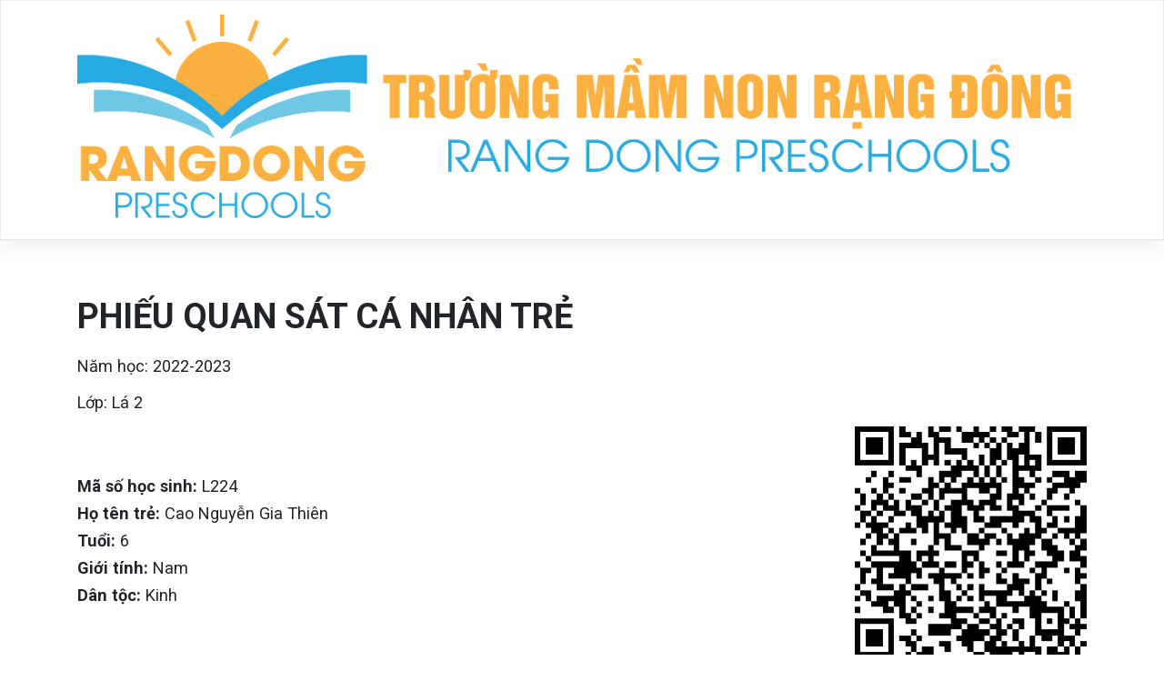

--- FILE ---
content_type: text/html; charset=UTF-8
request_url: https://mamnonrangdong.com/cao-nguyen-gia-thien-3/
body_size: 6675
content:
<!DOCTYPE html>
<html lang="vi">
<head>
    <meta charset="UTF-8">
    <meta name="viewport" content="width=device-width, initial-scale=1">
    <meta http-equiv="X-UA-Compatible" content="IE=edge">
    <link rel="profile" href="http://gmpg.org/xfn/11">
<title>Cao Nguyễn Gia Thiên &#8211; Trường Mầm Non Rạng Đông</title>
<meta name='robots' content='noindex, nofollow' />
<link rel='dns-prefetch' href='//fonts.googleapis.com' />
<link rel="alternate" type="application/rss+xml" title="Dòng thông tin Trường Mầm Non Rạng Đông &raquo;" href="https://mamnonrangdong.com/feed/" />
<link rel="alternate" type="application/rss+xml" title="Trường Mầm Non Rạng Đông &raquo; Dòng bình luận" href="https://mamnonrangdong.com/comments/feed/" />
<link rel="alternate" title="oNhúng (JSON)" type="application/json+oembed" href="https://mamnonrangdong.com/wp-json/oembed/1.0/embed?url=https%3A%2F%2Fmamnonrangdong.com%2Fcao-nguyen-gia-thien-3%2F" />
<link rel="alternate" title="oNhúng (XML)" type="text/xml+oembed" href="https://mamnonrangdong.com/wp-json/oembed/1.0/embed?url=https%3A%2F%2Fmamnonrangdong.com%2Fcao-nguyen-gia-thien-3%2F&#038;format=xml" />
<style id='wp-img-auto-sizes-contain-inline-css' type='text/css'>
img:is([sizes=auto i],[sizes^="auto," i]){contain-intrinsic-size:3000px 1500px}
/*# sourceURL=wp-img-auto-sizes-contain-inline-css */
</style>
<style id='wp-emoji-styles-inline-css' type='text/css'>

	img.wp-smiley, img.emoji {
		display: inline !important;
		border: none !important;
		box-shadow: none !important;
		height: 1em !important;
		width: 1em !important;
		margin: 0 0.07em !important;
		vertical-align: -0.1em !important;
		background: none !important;
		padding: 0 !important;
	}
/*# sourceURL=wp-emoji-styles-inline-css */
</style>
<link rel='stylesheet' id='wp-bootstrap-starter-bootstrap-css-css' href='https://mamnonrangdong.com/wp-content/themes/wp-bootstrap-starter/inc/assets/css/bootstrap.min.css?ver=6.9' type='text/css' media='all' />
<link rel='stylesheet' id='wp-bootstrap-starter-fontawesome-cdn-css' href='https://mamnonrangdong.com/wp-content/themes/wp-bootstrap-starter/inc/assets/css/fontawesome.min.css?ver=6.9' type='text/css' media='all' />
<link rel='stylesheet' id='wp-bootstrap-starter-style-css' href='https://mamnonrangdong.com/wp-content/themes/wp-bootstrap-starter/style.css?ver=6.9' type='text/css' media='all' />
<link rel='stylesheet' id='wp-bootstrap-starter-journal-css' href='https://mamnonrangdong.com/wp-content/themes/wp-bootstrap-starter/inc/assets/css/presets/theme-option/journal.css?ver=6.9' type='text/css' media='all' />
<link rel='stylesheet' id='wp-bootstrap-starter-roboto-font-css' href='https://fonts.googleapis.com/css?family=Roboto%3A300%2C300i%2C400%2C400i%2C500%2C500i%2C700%2C700i%2C900%2C900i&#038;ver=6.9' type='text/css' media='all' />
<link rel='stylesheet' id='wp-bootstrap-starter-roboto-roboto-css' href='https://mamnonrangdong.com/wp-content/themes/wp-bootstrap-starter/inc/assets/css/presets/typography/roboto-roboto.css?ver=6.9' type='text/css' media='all' />
<script type="text/javascript" src="https://mamnonrangdong.com/wp-includes/js/jquery/jquery.min.js?ver=3.7.1" id="jquery-core-js"></script>
<script type="text/javascript" src="https://mamnonrangdong.com/wp-includes/js/jquery/jquery-migrate.min.js?ver=3.4.1" id="jquery-migrate-js"></script>
<link rel="https://api.w.org/" href="https://mamnonrangdong.com/wp-json/" /><link rel="alternate" title="JSON" type="application/json" href="https://mamnonrangdong.com/wp-json/wp/v2/posts/2456" /><link rel="EditURI" type="application/rsd+xml" title="RSD" href="https://mamnonrangdong.com/xmlrpc.php?rsd" />
<meta name="generator" content="WordPress 6.9" />
<link rel="canonical" href="https://mamnonrangdong.com/cao-nguyen-gia-thien-3/" />
<link rel='shortlink' href='https://mamnonrangdong.com/?p=2456' />
        <style>

        </style>
        <link rel="pingback" href="https://mamnonrangdong.com/xmlrpc.php">    <style type="text/css">
        #page-sub-header { background: #fff; }
    </style>
    	<style type="text/css">
			.site-title,
		.site-description {
			position: absolute;
			clip: rect(1px, 1px, 1px, 1px);
		}
		</style>
	<link rel="icon" href="https://mamnonrangdong.com/wp-content/uploads/2022/02/cropped-favico-32x32.png" sizes="32x32" />
<link rel="icon" href="https://mamnonrangdong.com/wp-content/uploads/2022/02/cropped-favico-192x192.png" sizes="192x192" />
<link rel="apple-touch-icon" href="https://mamnonrangdong.com/wp-content/uploads/2022/02/cropped-favico-180x180.png" />
<meta name="msapplication-TileImage" content="https://mamnonrangdong.com/wp-content/uploads/2022/02/cropped-favico-270x270.png" />
<style id='global-styles-inline-css' type='text/css'>
:root{--wp--preset--aspect-ratio--square: 1;--wp--preset--aspect-ratio--4-3: 4/3;--wp--preset--aspect-ratio--3-4: 3/4;--wp--preset--aspect-ratio--3-2: 3/2;--wp--preset--aspect-ratio--2-3: 2/3;--wp--preset--aspect-ratio--16-9: 16/9;--wp--preset--aspect-ratio--9-16: 9/16;--wp--preset--color--black: #000000;--wp--preset--color--cyan-bluish-gray: #abb8c3;--wp--preset--color--white: #ffffff;--wp--preset--color--pale-pink: #f78da7;--wp--preset--color--vivid-red: #cf2e2e;--wp--preset--color--luminous-vivid-orange: #ff6900;--wp--preset--color--luminous-vivid-amber: #fcb900;--wp--preset--color--light-green-cyan: #7bdcb5;--wp--preset--color--vivid-green-cyan: #00d084;--wp--preset--color--pale-cyan-blue: #8ed1fc;--wp--preset--color--vivid-cyan-blue: #0693e3;--wp--preset--color--vivid-purple: #9b51e0;--wp--preset--gradient--vivid-cyan-blue-to-vivid-purple: linear-gradient(135deg,rgb(6,147,227) 0%,rgb(155,81,224) 100%);--wp--preset--gradient--light-green-cyan-to-vivid-green-cyan: linear-gradient(135deg,rgb(122,220,180) 0%,rgb(0,208,130) 100%);--wp--preset--gradient--luminous-vivid-amber-to-luminous-vivid-orange: linear-gradient(135deg,rgb(252,185,0) 0%,rgb(255,105,0) 100%);--wp--preset--gradient--luminous-vivid-orange-to-vivid-red: linear-gradient(135deg,rgb(255,105,0) 0%,rgb(207,46,46) 100%);--wp--preset--gradient--very-light-gray-to-cyan-bluish-gray: linear-gradient(135deg,rgb(238,238,238) 0%,rgb(169,184,195) 100%);--wp--preset--gradient--cool-to-warm-spectrum: linear-gradient(135deg,rgb(74,234,220) 0%,rgb(151,120,209) 20%,rgb(207,42,186) 40%,rgb(238,44,130) 60%,rgb(251,105,98) 80%,rgb(254,248,76) 100%);--wp--preset--gradient--blush-light-purple: linear-gradient(135deg,rgb(255,206,236) 0%,rgb(152,150,240) 100%);--wp--preset--gradient--blush-bordeaux: linear-gradient(135deg,rgb(254,205,165) 0%,rgb(254,45,45) 50%,rgb(107,0,62) 100%);--wp--preset--gradient--luminous-dusk: linear-gradient(135deg,rgb(255,203,112) 0%,rgb(199,81,192) 50%,rgb(65,88,208) 100%);--wp--preset--gradient--pale-ocean: linear-gradient(135deg,rgb(255,245,203) 0%,rgb(182,227,212) 50%,rgb(51,167,181) 100%);--wp--preset--gradient--electric-grass: linear-gradient(135deg,rgb(202,248,128) 0%,rgb(113,206,126) 100%);--wp--preset--gradient--midnight: linear-gradient(135deg,rgb(2,3,129) 0%,rgb(40,116,252) 100%);--wp--preset--font-size--small: 13px;--wp--preset--font-size--medium: 20px;--wp--preset--font-size--large: 36px;--wp--preset--font-size--x-large: 42px;--wp--preset--spacing--20: 0.44rem;--wp--preset--spacing--30: 0.67rem;--wp--preset--spacing--40: 1rem;--wp--preset--spacing--50: 1.5rem;--wp--preset--spacing--60: 2.25rem;--wp--preset--spacing--70: 3.38rem;--wp--preset--spacing--80: 5.06rem;--wp--preset--shadow--natural: 6px 6px 9px rgba(0, 0, 0, 0.2);--wp--preset--shadow--deep: 12px 12px 50px rgba(0, 0, 0, 0.4);--wp--preset--shadow--sharp: 6px 6px 0px rgba(0, 0, 0, 0.2);--wp--preset--shadow--outlined: 6px 6px 0px -3px rgb(255, 255, 255), 6px 6px rgb(0, 0, 0);--wp--preset--shadow--crisp: 6px 6px 0px rgb(0, 0, 0);}:where(.is-layout-flex){gap: 0.5em;}:where(.is-layout-grid){gap: 0.5em;}body .is-layout-flex{display: flex;}.is-layout-flex{flex-wrap: wrap;align-items: center;}.is-layout-flex > :is(*, div){margin: 0;}body .is-layout-grid{display: grid;}.is-layout-grid > :is(*, div){margin: 0;}:where(.wp-block-columns.is-layout-flex){gap: 2em;}:where(.wp-block-columns.is-layout-grid){gap: 2em;}:where(.wp-block-post-template.is-layout-flex){gap: 1.25em;}:where(.wp-block-post-template.is-layout-grid){gap: 1.25em;}.has-black-color{color: var(--wp--preset--color--black) !important;}.has-cyan-bluish-gray-color{color: var(--wp--preset--color--cyan-bluish-gray) !important;}.has-white-color{color: var(--wp--preset--color--white) !important;}.has-pale-pink-color{color: var(--wp--preset--color--pale-pink) !important;}.has-vivid-red-color{color: var(--wp--preset--color--vivid-red) !important;}.has-luminous-vivid-orange-color{color: var(--wp--preset--color--luminous-vivid-orange) !important;}.has-luminous-vivid-amber-color{color: var(--wp--preset--color--luminous-vivid-amber) !important;}.has-light-green-cyan-color{color: var(--wp--preset--color--light-green-cyan) !important;}.has-vivid-green-cyan-color{color: var(--wp--preset--color--vivid-green-cyan) !important;}.has-pale-cyan-blue-color{color: var(--wp--preset--color--pale-cyan-blue) !important;}.has-vivid-cyan-blue-color{color: var(--wp--preset--color--vivid-cyan-blue) !important;}.has-vivid-purple-color{color: var(--wp--preset--color--vivid-purple) !important;}.has-black-background-color{background-color: var(--wp--preset--color--black) !important;}.has-cyan-bluish-gray-background-color{background-color: var(--wp--preset--color--cyan-bluish-gray) !important;}.has-white-background-color{background-color: var(--wp--preset--color--white) !important;}.has-pale-pink-background-color{background-color: var(--wp--preset--color--pale-pink) !important;}.has-vivid-red-background-color{background-color: var(--wp--preset--color--vivid-red) !important;}.has-luminous-vivid-orange-background-color{background-color: var(--wp--preset--color--luminous-vivid-orange) !important;}.has-luminous-vivid-amber-background-color{background-color: var(--wp--preset--color--luminous-vivid-amber) !important;}.has-light-green-cyan-background-color{background-color: var(--wp--preset--color--light-green-cyan) !important;}.has-vivid-green-cyan-background-color{background-color: var(--wp--preset--color--vivid-green-cyan) !important;}.has-pale-cyan-blue-background-color{background-color: var(--wp--preset--color--pale-cyan-blue) !important;}.has-vivid-cyan-blue-background-color{background-color: var(--wp--preset--color--vivid-cyan-blue) !important;}.has-vivid-purple-background-color{background-color: var(--wp--preset--color--vivid-purple) !important;}.has-black-border-color{border-color: var(--wp--preset--color--black) !important;}.has-cyan-bluish-gray-border-color{border-color: var(--wp--preset--color--cyan-bluish-gray) !important;}.has-white-border-color{border-color: var(--wp--preset--color--white) !important;}.has-pale-pink-border-color{border-color: var(--wp--preset--color--pale-pink) !important;}.has-vivid-red-border-color{border-color: var(--wp--preset--color--vivid-red) !important;}.has-luminous-vivid-orange-border-color{border-color: var(--wp--preset--color--luminous-vivid-orange) !important;}.has-luminous-vivid-amber-border-color{border-color: var(--wp--preset--color--luminous-vivid-amber) !important;}.has-light-green-cyan-border-color{border-color: var(--wp--preset--color--light-green-cyan) !important;}.has-vivid-green-cyan-border-color{border-color: var(--wp--preset--color--vivid-green-cyan) !important;}.has-pale-cyan-blue-border-color{border-color: var(--wp--preset--color--pale-cyan-blue) !important;}.has-vivid-cyan-blue-border-color{border-color: var(--wp--preset--color--vivid-cyan-blue) !important;}.has-vivid-purple-border-color{border-color: var(--wp--preset--color--vivid-purple) !important;}.has-vivid-cyan-blue-to-vivid-purple-gradient-background{background: var(--wp--preset--gradient--vivid-cyan-blue-to-vivid-purple) !important;}.has-light-green-cyan-to-vivid-green-cyan-gradient-background{background: var(--wp--preset--gradient--light-green-cyan-to-vivid-green-cyan) !important;}.has-luminous-vivid-amber-to-luminous-vivid-orange-gradient-background{background: var(--wp--preset--gradient--luminous-vivid-amber-to-luminous-vivid-orange) !important;}.has-luminous-vivid-orange-to-vivid-red-gradient-background{background: var(--wp--preset--gradient--luminous-vivid-orange-to-vivid-red) !important;}.has-very-light-gray-to-cyan-bluish-gray-gradient-background{background: var(--wp--preset--gradient--very-light-gray-to-cyan-bluish-gray) !important;}.has-cool-to-warm-spectrum-gradient-background{background: var(--wp--preset--gradient--cool-to-warm-spectrum) !important;}.has-blush-light-purple-gradient-background{background: var(--wp--preset--gradient--blush-light-purple) !important;}.has-blush-bordeaux-gradient-background{background: var(--wp--preset--gradient--blush-bordeaux) !important;}.has-luminous-dusk-gradient-background{background: var(--wp--preset--gradient--luminous-dusk) !important;}.has-pale-ocean-gradient-background{background: var(--wp--preset--gradient--pale-ocean) !important;}.has-electric-grass-gradient-background{background: var(--wp--preset--gradient--electric-grass) !important;}.has-midnight-gradient-background{background: var(--wp--preset--gradient--midnight) !important;}.has-small-font-size{font-size: var(--wp--preset--font-size--small) !important;}.has-medium-font-size{font-size: var(--wp--preset--font-size--medium) !important;}.has-large-font-size{font-size: var(--wp--preset--font-size--large) !important;}.has-x-large-font-size{font-size: var(--wp--preset--font-size--x-large) !important;}
/*# sourceURL=global-styles-inline-css */
</style>
</head>

<body class="wp-singular post-template-default single single-post postid-2456 single-format-standard wp-theme-wp-bootstrap-starter group-blog theme-preset-active">


<div id="page" class="site">
	<a class="skip-link screen-reader-text" href="#content">Skip to content</a>
    	<header id="masthead" class="site-header navbar-static-top navbar-light bg-light" role="banner">
        <div class="container">
            <nav class="navbar navbar-expand-xl p-0">
                <div class="navbar-brand">
                    <a href="https://mamnonrangdong.com">
                                            
                            <img src="https://mamnonrangdong.com/wp-content/uploads/2022/02/logo-mam-non-rang-dong.png" alt="Trường Mầm Non Rạng Đông">
                                        </a>
                </div>
            </nav>
        </div>
	</header><!-- #masthead -->
	<div id="content" class="site-content">
		<div class="container">
                	

	<section id="primary" class="content-area">
		<div id="main" class="site-main" role="main">

					<h1 class="entry-title">PHIẾU QUAN SÁT CÁ NHÂN TRẺ</h1>
			<p>Năm học: 2022-2023</p>
			<p>Lớp: Lá 2</p>
			<div class="row ">
				<div class="tong-quan col-md-9 col-12 align-self-center">
					<p><strong>Mã số học sinh: </strong><span class="text-uppercase">L224</span></p>
					<p><strong>Họ tên trẻ: </strong>Cao Nguyễn Gia Thiên</p>
					<p><strong>Tuổi: </strong>6</p>
					<p><strong>Giới tính: </strong>Nam</p>
					<p><strong>Dân tộc: </strong>Kinh</p>
				</div>
				<div class="col-md-3 col-12 d-none d-sm-block align-self-center">
                  	<script src="https://cdnjs.cloudflare.com/ajax/libs/qrcodejs/1.0.0/qrcode.min.js"></script>
              		<div id="qrcode"></div>
                	<script type="text/javascript">new QRCode(document.getElementById("qrcode"), "https://mamnonrangdong.com/cao-nguyen-gia-thien-3/");</script>	
              	</div>
								<div class="chi-tiet col-lg-12 col-sm-12 mt-4">					
					<h3 class="text-uppercase">Lần quan sát thứ 1</h3>
					<p><strong>Ngày quan sát: </strong> 13/12/2022</p>
					<h4><strong>Cảm giác thoải mái:</strong></h4>
					<table class="table table-hover">
						<thead><tr class="text-uppercase text-center">
							<td><strong>Dấu hiệu</strong></td>
							<td><strong>Đánh giá</strong></td>
							<td><strong>Ghi chú</strong></td>
						</tr></thead>
						<tbody>
							<tr>
								<td style="width: 60%">1. Vui vẻ, thích thú (qua biểu cảm của gương mặt, một số câu cảm thán như: “thích quá!”, “ô”,....)</td>
								<td class="text-center" style="width: 15%"><strong>4</strong></td>
								<td style="width: 25%"></td>
							</tr>
							<tr>
								<td>2. Đầy sức sống (qua biểu cảm của gương mặt dáng điệu: Trẻ phản ứng nhanh nhẹn, hoạt bát,...)</td>
								<td class="text-center"><strong>5</strong></td>
								<td></td>
								</tr>
							<tr>
								<td>3. Thư giãn, bình yên, thư thái (qua biểu hiện không bồn chồn, lo lắng, không có những cảm xúc bất ổn hay kích động, các cơ của trẻ dãn ra)</td>
								<td class="text-center"><strong>4</strong></td>
								<td></td>
							</tr>
							<tr>
								<td>4. Cởi mở, linh hoạt dễ tiếp nhận (Trẻ tiếp nhận ý kiến, sự quan tâm, lời khen chê của người xung quanh, biết thỏa hiệp.</td>
								<td class="text-center"><strong>5</strong></td>
								<td></td>
								</tr>
							<tr>
								<td>5. Tự nhiên, cảm thấy dễ chịu, khi được là chính mình (trẻ cảm thấy dễ chịu khi tham gia hoạt động, không ngại ngùng, trẻ có ý kiến riêng, thể hiện bản thân mình, trẻ tin rằng mình là đứa trẻ ngón và đáng được mọi người biết đến.</td>
								<td class="text-center"><strong>5</strong></td>
								<td></td>
								</tr>
							<tr>
								<td>6. Tự tin, khả năng thích ứng cao (Trẻ không thấy ngại khi nhờ người khác giúp đỡ, chấp nhận những thử thách và những trải nghiệm mới lạ.</td>
								<td class="text-center"><strong>4</strong></td>
								<td></td>
								</tr>
							<tr>
								<td class="text-center text-uppercase"><strong>Kết quả</strong></td>
								<td class="text-center" style="background-color: #0b0; color: #333; line-height: 60px"><strong>4,7</strong></td>
								<td class="text-center"><strong>Biểu hiện nổi bật:</strong><br>Trẻ thoải mái tham gia các hoạt động</td>
								</tr>
						</tbody>
					</table>
				</div>
												<div class="chi-tiet col-lg-12 col-sm-12 mt-4">	
					<h4><strong>Sự tham gia:</strong></h4>
					<table class="table table-hover">
						<thead><tr class="text-uppercase text-center">
							<td><strong>Dấu hiệu</strong></td>
							<td><strong>Đánh giá</strong></td>
							<td><strong>Ghi chú</strong></td>
						</tr></thead>
						<tbody>
							<tr>
						<td style="width: 60%">1. Tập trung cao độ (Trẻ bị cuốn hút vào hoạt động, thậm chí không nhận ra giáo viên đến gần hoặc nói gì với trẻ.</td>
						<td class="text-center"  style="width: 15%"><strong>4</strong></td>
						<td style="width:25%"></td>
</tr>
					<tr>
						<td>2. Có hứng thú, động lực cao, kiên trì (Trẻ có biểu hiện thích thú khi bắt đầu hoặc tiếp tục hoạt động)</td>
						<td class="text-center"><strong>5</strong></td>
						<td></td>
</tr>
					<tr>
						<td>3. Hoạt động tư duy ở mức độ sâu (biểu hiện gương mặt, dáng điệu như căng cơ, bặm môi, ánh mắt, nhíu mày)</td>
						<td class="text-center"><strong>4</strong></td>
						<td></td>
</tr>
					<tr>
						<td>4. Cảm thấy hoàn toàn hài lòng khi thỏa mãn được nhu cầu khám phá bản thân (trẻ tự hào về thành tích của mình thể hiện sự thành công qua biểu hiện trên toàn bộ cơ thể và khuôn mặt)</td>
						<td class="text-center"><strong>5</strong></td>
						<td></td>
</tr>
					<tr>
						<td>5. Thể hiện tối đa năng lực bản thân (Trẻ chăm chú làm, tập trung thực hiện nhiệm vụ đến cùng. Khi đó trẻ vẫn có động lực để tiếp tục, đặc biệt là khi có sự khuyến khích và hỗ trợ giáo viên.</td>
						<td class="text-center"><strong>5</strong></td>
						<td></td>
</tr>
					<tr>
						<td class="text-center text-uppercase"><strong>Kết quả</strong></td>
						<td class="text-center" style="background-color: #0b0; color: #333; line-height: 60px"><strong>4,6</strong></td>
						<td class="text-center"><strong>Biểu hiện nổi bật:</strong><br>Trẻ thích thú khi bắt đầu tham gia hoạt động.</td>
</tr></tbody></table>
				</div>				
											</div>
		
		</div><!-- #main -->
	</section><!-- #primary -->

		</div><!-- .container -->
	</div><!-- #content -->
    	<footer id="colophon" class="site-footer navbar-light bg-light" role="contentinfo">
		<div class="container pt-3 pb-3">
            <div class="site-info">
                &copy; 2026 <a href="https://mamnonrangdong.com">Trường Mầm Non Rạng Đông</a>                

            </div><!-- close .site-info -->
		</div>
	</footer><!-- #colophon -->
</div><!-- #page -->

<script type="speculationrules">
{"prefetch":[{"source":"document","where":{"and":[{"href_matches":"/*"},{"not":{"href_matches":["/wp-*.php","/wp-admin/*","/wp-content/uploads/*","/wp-content/*","/wp-content/plugins/*","/wp-content/themes/wp-bootstrap-starter/*","/*\\?(.+)"]}},{"not":{"selector_matches":"a[rel~=\"nofollow\"]"}},{"not":{"selector_matches":".no-prefetch, .no-prefetch a"}}]},"eagerness":"conservative"}]}
</script>
<script type="text/javascript" src="https://mamnonrangdong.com/wp-content/themes/wp-bootstrap-starter/inc/assets/js/popper.min.js?ver=6.9" id="wp-bootstrap-starter-popper-js"></script>
<script type="text/javascript" src="https://mamnonrangdong.com/wp-content/themes/wp-bootstrap-starter/inc/assets/js/bootstrap.min.js?ver=6.9" id="wp-bootstrap-starter-bootstrapjs-js"></script>
<script type="text/javascript" src="https://mamnonrangdong.com/wp-content/themes/wp-bootstrap-starter/inc/assets/js/theme-script.min.js?ver=6.9" id="wp-bootstrap-starter-themejs-js"></script>
<script type="text/javascript" src="https://mamnonrangdong.com/wp-content/themes/wp-bootstrap-starter/inc/assets/js/skip-link-focus-fix.min.js?ver=20151215" id="wp-bootstrap-starter-skip-link-focus-fix-js"></script>
<script id="wp-emoji-settings" type="application/json">
{"baseUrl":"https://s.w.org/images/core/emoji/17.0.2/72x72/","ext":".png","svgUrl":"https://s.w.org/images/core/emoji/17.0.2/svg/","svgExt":".svg","source":{"concatemoji":"https://mamnonrangdong.com/wp-includes/js/wp-emoji-release.min.js?ver=6.9"}}
</script>
<script type="module">
/* <![CDATA[ */
/*! This file is auto-generated */
const a=JSON.parse(document.getElementById("wp-emoji-settings").textContent),o=(window._wpemojiSettings=a,"wpEmojiSettingsSupports"),s=["flag","emoji"];function i(e){try{var t={supportTests:e,timestamp:(new Date).valueOf()};sessionStorage.setItem(o,JSON.stringify(t))}catch(e){}}function c(e,t,n){e.clearRect(0,0,e.canvas.width,e.canvas.height),e.fillText(t,0,0);t=new Uint32Array(e.getImageData(0,0,e.canvas.width,e.canvas.height).data);e.clearRect(0,0,e.canvas.width,e.canvas.height),e.fillText(n,0,0);const a=new Uint32Array(e.getImageData(0,0,e.canvas.width,e.canvas.height).data);return t.every((e,t)=>e===a[t])}function p(e,t){e.clearRect(0,0,e.canvas.width,e.canvas.height),e.fillText(t,0,0);var n=e.getImageData(16,16,1,1);for(let e=0;e<n.data.length;e++)if(0!==n.data[e])return!1;return!0}function u(e,t,n,a){switch(t){case"flag":return n(e,"\ud83c\udff3\ufe0f\u200d\u26a7\ufe0f","\ud83c\udff3\ufe0f\u200b\u26a7\ufe0f")?!1:!n(e,"\ud83c\udde8\ud83c\uddf6","\ud83c\udde8\u200b\ud83c\uddf6")&&!n(e,"\ud83c\udff4\udb40\udc67\udb40\udc62\udb40\udc65\udb40\udc6e\udb40\udc67\udb40\udc7f","\ud83c\udff4\u200b\udb40\udc67\u200b\udb40\udc62\u200b\udb40\udc65\u200b\udb40\udc6e\u200b\udb40\udc67\u200b\udb40\udc7f");case"emoji":return!a(e,"\ud83e\u1fac8")}return!1}function f(e,t,n,a){let r;const o=(r="undefined"!=typeof WorkerGlobalScope&&self instanceof WorkerGlobalScope?new OffscreenCanvas(300,150):document.createElement("canvas")).getContext("2d",{willReadFrequently:!0}),s=(o.textBaseline="top",o.font="600 32px Arial",{});return e.forEach(e=>{s[e]=t(o,e,n,a)}),s}function r(e){var t=document.createElement("script");t.src=e,t.defer=!0,document.head.appendChild(t)}a.supports={everything:!0,everythingExceptFlag:!0},new Promise(t=>{let n=function(){try{var e=JSON.parse(sessionStorage.getItem(o));if("object"==typeof e&&"number"==typeof e.timestamp&&(new Date).valueOf()<e.timestamp+604800&&"object"==typeof e.supportTests)return e.supportTests}catch(e){}return null}();if(!n){if("undefined"!=typeof Worker&&"undefined"!=typeof OffscreenCanvas&&"undefined"!=typeof URL&&URL.createObjectURL&&"undefined"!=typeof Blob)try{var e="postMessage("+f.toString()+"("+[JSON.stringify(s),u.toString(),c.toString(),p.toString()].join(",")+"));",a=new Blob([e],{type:"text/javascript"});const r=new Worker(URL.createObjectURL(a),{name:"wpTestEmojiSupports"});return void(r.onmessage=e=>{i(n=e.data),r.terminate(),t(n)})}catch(e){}i(n=f(s,u,c,p))}t(n)}).then(e=>{for(const n in e)a.supports[n]=e[n],a.supports.everything=a.supports.everything&&a.supports[n],"flag"!==n&&(a.supports.everythingExceptFlag=a.supports.everythingExceptFlag&&a.supports[n]);var t;a.supports.everythingExceptFlag=a.supports.everythingExceptFlag&&!a.supports.flag,a.supports.everything||((t=a.source||{}).concatemoji?r(t.concatemoji):t.wpemoji&&t.twemoji&&(r(t.twemoji),r(t.wpemoji)))});
//# sourceURL=https://mamnonrangdong.com/wp-includes/js/wp-emoji-loader.min.js
/* ]]> */
</script>
</body>
</html>